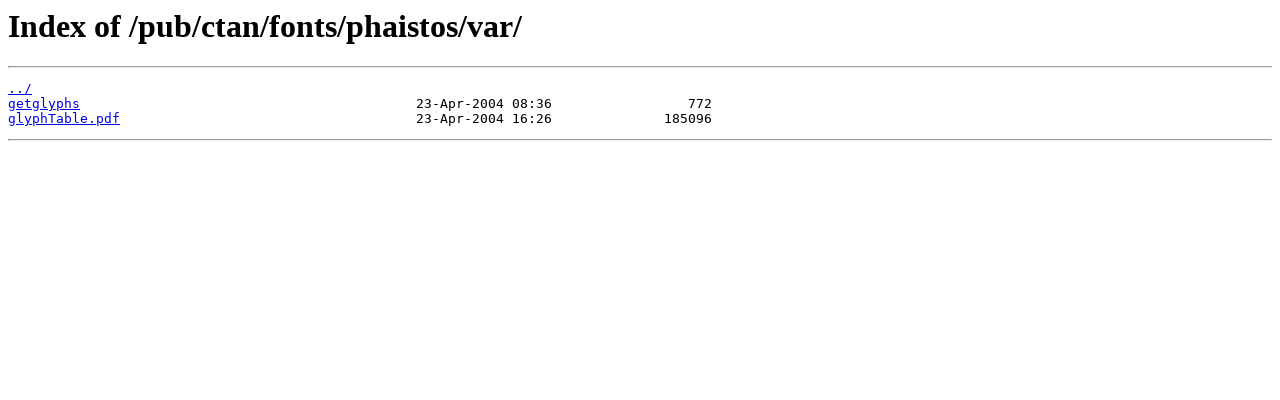

--- FILE ---
content_type: text/html
request_url: https://ftp4.gwdg.de/pub/ctan/fonts/phaistos/var/
body_size: 436
content:
<html>
<head><title>Index of /pub/ctan/fonts/phaistos/var/</title></head>
<body>
<h1>Index of /pub/ctan/fonts/phaistos/var/</h1><hr><pre><a href="../">../</a>
<a href="getglyphs">getglyphs</a>                                          23-Apr-2004 08:36                 772
<a href="glyphTable.pdf">glyphTable.pdf</a>                                     23-Apr-2004 16:26              185096
</pre><hr></body>
</html>
